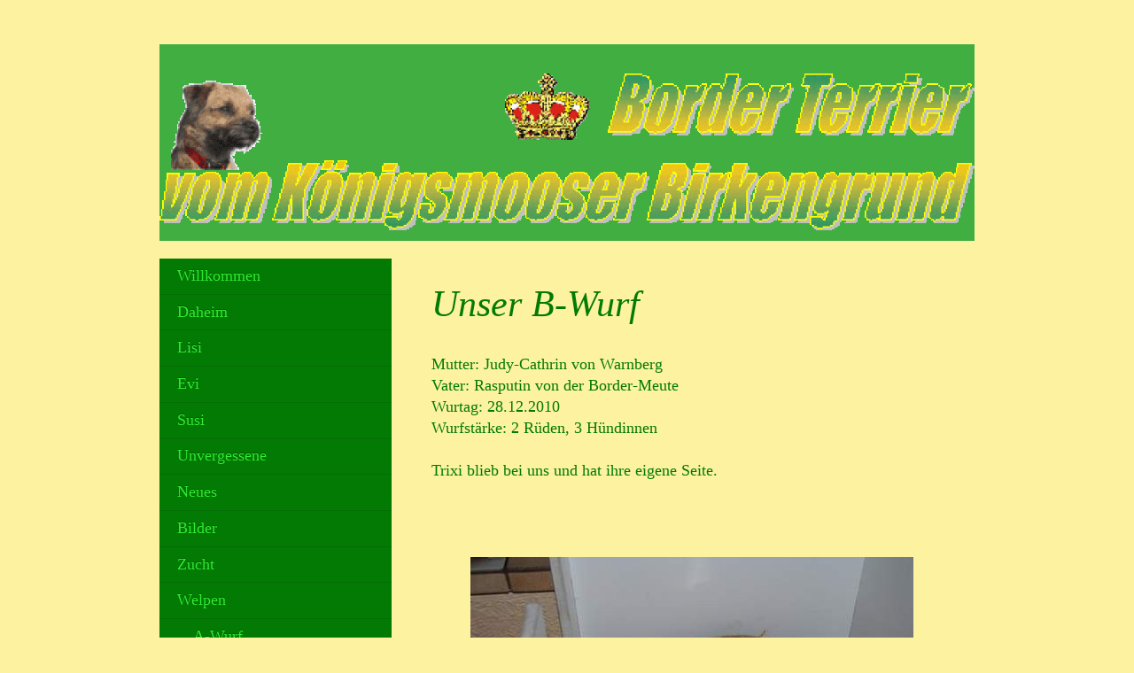

--- FILE ---
content_type: text/html; charset=UTF-8
request_url: https://www.borderterrier-birkengrund.de/welpen/b-wurf/
body_size: 8968
content:
<!DOCTYPE html>
<html lang="de"  ><head prefix="og: http://ogp.me/ns# fb: http://ogp.me/ns/fb# business: http://ogp.me/ns/business#">
    <meta http-equiv="Content-Type" content="text/html; charset=utf-8"/>
    <meta name="generator" content="IONOS MyWebsite"/>
        
    <link rel="dns-prefetch" href="//cdn.website-start.de/"/>
    <link rel="dns-prefetch" href="//106.mod.mywebsite-editor.com"/>
    <link rel="dns-prefetch" href="https://106.sb.mywebsite-editor.com/"/>
    <link rel="shortcut icon" href="//cdn.website-start.de/favicon.ico"/>
        <title>Welpen-B-Wurf</title>
    <style type="text/css">@media screen and (max-device-width: 1024px) {.diyw a.switchViewWeb {display: inline !important;}}</style>
    <style type="text/css">@media screen and (min-device-width: 1024px) {
            .mediumScreenDisabled { display:block }
            .smallScreenDisabled { display:block }
        }
        @media screen and (max-device-width: 1024px) { .mediumScreenDisabled { display:none } }
        @media screen and (max-device-width: 568px) { .smallScreenDisabled { display:none } }
                @media screen and (min-width: 1024px) {
            .mobilepreview .mediumScreenDisabled { display:block }
            .mobilepreview .smallScreenDisabled { display:block }
        }
        @media screen and (max-width: 1024px) { .mobilepreview .mediumScreenDisabled { display:none } }
        @media screen and (max-width: 568px) { .mobilepreview .smallScreenDisabled { display:none } }</style>
    <meta name="viewport" content="width=device-width, initial-scale=1, maximum-scale=1, minimal-ui"/>

<meta name="format-detection" content="telephone=no"/>
        <meta name="keywords" content="Border Terrier Welpen, Border Terrier Hunderasse, Border Terrier heute, Border Terrier Charakter, Border Terrier anschaffen, Border Terrier Preis, Border Terrier züchten, KfT-Border Terrier , VDH -Border Terrier, Border, Borderterrier, Bayern und Deuschland, borderterrier zucht, borderterrier zucht bayern, borderterrier, border terrier, Border terrier, Border Terrier, Hund, Border terrier Haltung, Hundezüchter, Border, Border Terrier, Border Terrier Züchter, Border Terrier Wurfplanung, Border Terrier Züchter (Bayern), Border Terrier Welpen(Bayern), Border Terrier Welpen , Border Terrier Welpenkauf, Border Terrier Deckrüde, Border Terrier Bilder,"/>
            <meta name="description" content="{{company_anme}} Border Terrier  Züchter(Bayern,Deutschland) stellen sich und die Hunde wie sie leben vor,.Informationen und Bilder,Wurfplanung usw ."/>
            <meta name="robots" content="index,follow"/>
        <link href="//cdn.website-start.de/templates/2004/style.css?1763478093678" rel="stylesheet" type="text/css"/>
    <link href="https://www.borderterrier-birkengrund.de/s/style/theming.css?1767884386" rel="stylesheet" type="text/css"/>
    <link href="//cdn.website-start.de/app/cdn/min/group/web.css?1763478093678" rel="stylesheet" type="text/css"/>
<link href="//cdn.website-start.de/app/cdn/min/moduleserver/css/de_DE/common,shoppingbasket?1763478093678" rel="stylesheet" type="text/css"/>
    <link href="//cdn.website-start.de/app/cdn/min/group/mobilenavigation.css?1763478093678" rel="stylesheet" type="text/css"/>
    <link href="https://106.sb.mywebsite-editor.com/app/logstate2-css.php?site=318524477&amp;t=1769900572" rel="stylesheet" type="text/css"/>

<script type="text/javascript">
    /* <![CDATA[ */
var stagingMode = '';
    /* ]]> */
</script>
<script src="https://106.sb.mywebsite-editor.com/app/logstate-js.php?site=318524477&amp;t=1769900572"></script>

    <link href="//cdn.website-start.de/templates/2004/print.css?1763478093678" rel="stylesheet" media="print" type="text/css"/>
    <script type="text/javascript">
    /* <![CDATA[ */
    var systemurl = 'https://106.sb.mywebsite-editor.com/';
    var webPath = '/';
    var proxyName = '';
    var webServerName = 'www.borderterrier-birkengrund.de';
    var sslServerUrl = 'https://www.borderterrier-birkengrund.de';
    var nonSslServerUrl = 'http://www.borderterrier-birkengrund.de';
    var webserverProtocol = 'http://';
    var nghScriptsUrlPrefix = '//106.mod.mywebsite-editor.com';
    var sessionNamespace = 'DIY_SB';
    var jimdoData = {
        cdnUrl:  '//cdn.website-start.de/',
        messages: {
            lightBox: {
    image : 'Bild',
    of: 'von'
}

        },
        isTrial: 0,
        pageId: 929171414    };
    var script_basisID = "318524477";

    diy = window.diy || {};
    diy.web = diy.web || {};

        diy.web.jsBaseUrl = "//cdn.website-start.de/s/build/";

    diy.context = diy.context || {};
    diy.context.type = diy.context.type || 'web';
    /* ]]> */
</script>

<script type="text/javascript" src="//cdn.website-start.de/app/cdn/min/group/web.js?1763478093678" crossorigin="anonymous"></script><script type="text/javascript" src="//cdn.website-start.de/s/build/web.bundle.js?1763478093678" crossorigin="anonymous"></script><script type="text/javascript" src="//cdn.website-start.de/app/cdn/min/group/mobilenavigation.js?1763478093678" crossorigin="anonymous"></script><script src="//cdn.website-start.de/app/cdn/min/moduleserver/js/de_DE/common,shoppingbasket?1763478093678"></script>
<script type="text/javascript" src="https://cdn.website-start.de/proxy/apps/aek2oo/resource/dependencies/"></script><script type="text/javascript">
                    if (typeof require !== 'undefined') {
                        require.config({
                            waitSeconds : 10,
                            baseUrl : 'https://cdn.website-start.de/proxy/apps/aek2oo/js/'
                        });
                    }
                </script><script type="text/javascript" src="//cdn.website-start.de/app/cdn/min/group/pfcsupport.js?1763478093678" crossorigin="anonymous"></script>    <meta property="og:type" content="business.business"/>
    <meta property="og:url" content="https://www.borderterrier-birkengrund.de/welpen/b-wurf/"/>
    <meta property="og:title" content="Welpen-B-Wurf"/>
            <meta property="og:description" content="{{company_anme}} Border Terrier  Züchter(Bayern,Deutschland) stellen sich und die Hunde wie sie leben vor,.Informationen und Bilder,Wurfplanung usw ."/>
                <meta property="og:image" content="https://www.borderterrier-birkengrund.de/s/misc/logo.gif?t=1768007060"/>
        <meta property="business:contact_data:country_name" content="Deutschland"/>
    
    
    
    
    
    
    
    
</head>


<body class="body   cc-pagemode-default diyfeSidebarLeft diy-market-de_DE" data-pageid="929171414" id="page-929171414">
    
    <div class="diyw">
        <div class="diyweb diywebSingleNav">
	<div class="diyfeMobileNav">
		
<nav id="diyfeMobileNav" class="diyfeCA diyfeCA2" role="navigation">
    <a title="Navigation aufklappen/zuklappen">Navigation aufklappen/zuklappen</a>
    <ul class="mainNav1"><li class=" hasSubNavigation"><a data-page-id="929170853" href="https://www.borderterrier-birkengrund.de/" class=" level_1"><span>Willkommen</span></a></li><li class=" hasSubNavigation"><a data-page-id="929170854" href="https://www.borderterrier-birkengrund.de/daheim/" class=" level_1"><span>Daheim</span></a></li><li class=" hasSubNavigation"><a data-page-id="929523166" href="https://www.borderterrier-birkengrund.de/lisi/" class=" level_1"><span>Lisi</span></a><span class="diyfeDropDownSubOpener">&nbsp;</span><div class="diyfeDropDownSubList diyfeCA diyfeCA2"><ul class="mainNav2"><li class=" hasSubNavigation"><a data-page-id="929523167" href="https://www.borderterrier-birkengrund.de/lisi/ahnentafel/" class=" level_2"><span>Ahnentafel</span></a></li></ul></div></li><li class=" hasSubNavigation"><a data-page-id="929594764" href="https://www.borderterrier-birkengrund.de/evi/" class=" level_1"><span>Evi</span></a><span class="diyfeDropDownSubOpener">&nbsp;</span><div class="diyfeDropDownSubList diyfeCA diyfeCA2"><ul class="mainNav2"><li class=" hasSubNavigation"><a data-page-id="929594765" href="https://www.borderterrier-birkengrund.de/evi/ahnentafel/" class=" level_2"><span>Ahnentafel</span></a></li></ul></div></li><li class=" hasSubNavigation"><a data-page-id="929691834" href="https://www.borderterrier-birkengrund.de/susi/" class=" level_1"><span>Susi</span></a></li><li class=" hasSubNavigation"><a data-page-id="929658211" href="https://www.borderterrier-birkengrund.de/unvergessene/" class=" level_1"><span>Unvergessene</span></a><span class="diyfeDropDownSubOpener">&nbsp;</span><div class="diyfeDropDownSubList diyfeCA diyfeCA2"><ul class="mainNav2"><li class=" hasSubNavigation"><a data-page-id="929171430" href="https://www.borderterrier-birkengrund.de/unvergessene/katie/" class=" level_2"><span>Katie</span></a><span class="diyfeDropDownSubOpener">&nbsp;</span><div class="diyfeDropDownSubList diyfeCA diyfeCA2"><ul class="mainNav3"><li class=" hasSubNavigation"><a data-page-id="929177781" href="https://www.borderterrier-birkengrund.de/unvergessene/katie/ahnentafel/" class=" level_3"><span>Ahnentafel</span></a></li><li class=" hasSubNavigation"><a data-page-id="929171812" href="https://www.borderterrier-birkengrund.de/unvergessene/katie/aktivitäten/" class=" level_3"><span>Aktivitäten</span></a></li></ul></div></li><li class=" hasSubNavigation"><a data-page-id="929171429" href="https://www.borderterrier-birkengrund.de/unvergessene/gustl/" class=" level_2"><span>Gustl</span></a><span class="diyfeDropDownSubOpener">&nbsp;</span><div class="diyfeDropDownSubList diyfeCA diyfeCA2"><ul class="mainNav3"><li class=" hasSubNavigation"><a data-page-id="929177780" href="https://www.borderterrier-birkengrund.de/unvergessene/gustl/ahnentafel/" class=" level_3"><span>Ahnentafel</span></a></li><li class=" hasSubNavigation"><a data-page-id="929171811" href="https://www.borderterrier-birkengrund.de/unvergessene/gustl/gustls-kinder/" class=" level_3"><span>Gustls Kinder</span></a></li><li class=" hasSubNavigation"><a data-page-id="929177993" href="https://www.borderterrier-birkengrund.de/unvergessene/gustl/gustls-enkel/" class=" level_3"><span>Gustls Enkel</span></a></li><li class=" hasSubNavigation"><a data-page-id="929172988" href="https://www.borderterrier-birkengrund.de/unvergessene/gustl/aktivitäten/" class=" level_3"><span>Aktivitäten</span></a></li></ul></div></li><li class=" hasSubNavigation"><a data-page-id="929171431" href="https://www.borderterrier-birkengrund.de/unvergessene/trixi/" class=" level_2"><span>Trixi</span></a><span class="diyfeDropDownSubOpener">&nbsp;</span><div class="diyfeDropDownSubList diyfeCA diyfeCA2"><ul class="mainNav3"><li class=" hasSubNavigation"><a data-page-id="929177782" href="https://www.borderterrier-birkengrund.de/unvergessene/trixi/ahnentafel/" class=" level_3"><span>Ahnentafel</span></a></li><li class=" hasSubNavigation"><a data-page-id="929172967" href="https://www.borderterrier-birkengrund.de/unvergessene/trixi/aktivitäten/" class=" level_3"><span>Aktivitäten</span></a></li></ul></div></li></ul></div></li><li class=" hasSubNavigation"><a data-page-id="929171391" href="https://www.borderterrier-birkengrund.de/neues/" class=" level_1"><span>Neues</span></a></li><li class=" hasSubNavigation"><a data-page-id="929658276" href="https://www.borderterrier-birkengrund.de/bilder/" class=" level_1"><span>Bilder</span></a><span class="diyfeDropDownSubOpener">&nbsp;</span><div class="diyfeDropDownSubList diyfeCA diyfeCA2"><ul class="mainNav2"><li class=" hasSubNavigation"><a data-page-id="929596325" href="https://www.borderterrier-birkengrund.de/bilder/2017-18/" class=" level_2"><span>2017/18</span></a></li><li class=" hasSubNavigation"><a data-page-id="929171432" href="https://www.borderterrier-birkengrund.de/bilder/2016/" class=" level_2"><span>2016</span></a></li><li class=" hasSubNavigation"><a data-page-id="929450153" href="https://www.borderterrier-birkengrund.de/bilder/2014/" class=" level_2"><span>2014</span></a></li><li class=" hasSubNavigation"><a data-page-id="929208689" href="https://www.borderterrier-birkengrund.de/bilder/2013/" class=" level_2"><span>2013</span></a></li><li class=" hasSubNavigation"><a data-page-id="929174477" href="https://www.borderterrier-birkengrund.de/bilder/2012/" class=" level_2"><span>2012</span></a></li><li class=" hasSubNavigation"><a data-page-id="929174478" href="https://www.borderterrier-birkengrund.de/bilder/2011/" class=" level_2"><span>2011</span></a></li><li class=" hasSubNavigation"><a data-page-id="929174479" href="https://www.borderterrier-birkengrund.de/bilder/2010/" class=" level_2"><span>2010</span></a></li><li class=" hasSubNavigation"><a data-page-id="929174480" href="https://www.borderterrier-birkengrund.de/bilder/2009/" class=" level_2"><span>2009</span></a></li><li class=" hasSubNavigation"><a data-page-id="929171814" href="https://www.borderterrier-birkengrund.de/bilder/2008/" class=" level_2"><span>2008</span></a></li></ul></div></li><li class=" hasSubNavigation"><a data-page-id="929170858" href="https://www.borderterrier-birkengrund.de/zucht/" class=" level_1"><span>Zucht</span></a></li><li class="parent hasSubNavigation"><a data-page-id="929655319" href="https://www.borderterrier-birkengrund.de/welpen/" class="parent level_1"><span>Welpen</span></a><span class="diyfeDropDownSubOpener">&nbsp;</span><div class="diyfeDropDownSubList diyfeCA diyfeCA2"><ul class="mainNav2"><li class=" hasSubNavigation"><a data-page-id="929171413" href="https://www.borderterrier-birkengrund.de/welpen/a-wurf/" class=" level_2"><span>A-Wurf</span></a></li><li class="current hasSubNavigation"><a data-page-id="929171414" href="https://www.borderterrier-birkengrund.de/welpen/b-wurf/" class="current level_2"><span>B-Wurf</span></a></li><li class=" hasSubNavigation"><a data-page-id="929171427" href="https://www.borderterrier-birkengrund.de/welpen/c-wurf/" class=" level_2"><span>C-Wurf</span></a></li><li class=" hasSubNavigation"><a data-page-id="929171428" href="https://www.borderterrier-birkengrund.de/welpen/d-wurf/" class=" level_2"><span>D-Wurf</span></a></li><li class=" hasSubNavigation"><a data-page-id="929171392" href="https://www.borderterrier-birkengrund.de/welpen/e-wurf/" class=" level_2"><span>E-Wurf</span></a></li><li class=" hasSubNavigation"><a data-page-id="929291383" href="https://www.borderterrier-birkengrund.de/welpen/f-wurf/" class=" level_2"><span>F-Wurf</span></a></li><li class=" hasSubNavigation"><a data-page-id="929570705" href="https://www.borderterrier-birkengrund.de/welpen/g-wurf/" class=" level_2"><span>G-Wurf</span></a></li><li class=" hasSubNavigation"><a data-page-id="929523160" href="https://www.borderterrier-birkengrund.de/welpen/h-wurf/" class=" level_2"><span>H-Wurf</span></a></li><li class=" hasSubNavigation"><a data-page-id="929671167" href="https://www.borderterrier-birkengrund.de/welpen/i-wurf/" class=" level_2"><span>I-Wurf</span></a></li><li class=" hasSubNavigation"><a data-page-id="929690607" href="https://www.borderterrier-birkengrund.de/welpen/j-wurf/" class=" level_2"><span>J-Wurf</span></a></li></ul></div></li><li class=" hasSubNavigation"><a data-page-id="929171393" href="https://www.borderterrier-birkengrund.de/nachzucht/" class=" level_1"><span>Nachzucht</span></a><span class="diyfeDropDownSubOpener">&nbsp;</span><div class="diyfeDropDownSubList diyfeCA diyfeCA2"><ul class="mainNav2"><li class=" hasSubNavigation"><a data-page-id="929171394" href="https://www.borderterrier-birkengrund.de/nachzucht/a-wurf/" class=" level_2"><span>A-Wurf</span></a></li><li class=" hasSubNavigation"><a data-page-id="929171395" href="https://www.borderterrier-birkengrund.de/nachzucht/b-wurf/" class=" level_2"><span>B-Wurf</span></a></li><li class=" hasSubNavigation"><a data-page-id="929171396" href="https://www.borderterrier-birkengrund.de/nachzucht/c-wurf/" class=" level_2"><span>C-Wurf</span></a></li><li class=" hasSubNavigation"><a data-page-id="929172670" href="https://www.borderterrier-birkengrund.de/nachzucht/d-wurf/" class=" level_2"><span>D-Wurf</span></a></li><li class=" hasSubNavigation"><a data-page-id="929291410" href="https://www.borderterrier-birkengrund.de/nachzucht/e-wurf/" class=" level_2"><span>E-Wurf</span></a></li><li class=" hasSubNavigation"><a data-page-id="929523161" href="https://www.borderterrier-birkengrund.de/nachzucht/f-wurf/" class=" level_2"><span>F-Wurf</span></a></li><li class=" hasSubNavigation"><a data-page-id="929594762" href="https://www.borderterrier-birkengrund.de/nachzucht/g-wurf/" class=" level_2"><span>G-Wurf</span></a></li><li class=" hasSubNavigation"><a data-page-id="929655318" href="https://www.borderterrier-birkengrund.de/nachzucht/h-wurf/" class=" level_2"><span>H-Wurf</span></a></li><li class=" hasSubNavigation"><a data-page-id="929673650" href="https://www.borderterrier-birkengrund.de/nachzucht/i-wurf/" class=" level_2"><span>I-Wurf</span></a></li><li class=" hasSubNavigation"><a data-page-id="929691833" href="https://www.borderterrier-birkengrund.de/nachzucht/j-wurf/" class=" level_2"><span>J-Wurf</span></a></li></ul></div></li><li class=" hasSubNavigation"><a data-page-id="929171433" href="https://www.borderterrier-birkengrund.de/freunde/" class=" level_1"><span>Freunde</span></a></li><li class=" hasSubNavigation"><a data-page-id="929171144" href="https://www.borderterrier-birkengrund.de/rasse/" class=" level_1"><span>Rasse</span></a></li><li class=" hasSubNavigation"><a data-page-id="929171434" href="https://www.borderterrier-birkengrund.de/ausstellungen/" class=" level_1"><span>Ausstellungen</span></a></li><li class=" hasSubNavigation"><a data-page-id="929592346" href="https://www.borderterrier-birkengrund.de/nachzucht-erfolge/" class=" level_1"><span>Nachzucht- Erfolge</span></a></li><li class=" hasSubNavigation"><a data-page-id="929649338" href="https://www.borderterrier-birkengrund.de/deckrüde/" class=" level_1"><span>Deckrüde</span></a></li><li class=" hasSubNavigation"><a data-page-id="929170861" href="https://www.borderterrier-birkengrund.de/links/" class=" level_1"><span>Links</span></a></li><li class=" hasSubNavigation"><a data-page-id="929170860" href="https://www.borderterrier-birkengrund.de/kontakt/" class=" level_1"><span>Kontakt</span></a></li><li class=" hasSubNavigation"><a data-page-id="929171479" href="https://www.borderterrier-birkengrund.de/impressum-copyright-datenschutz/" class=" level_1"><span>Impressum/Copyright/Datenschutz</span></a></li></ul></nav>
	</div>
	<div class="diywebEmotionHeader">
		<div class="diywebLiveArea">
			<div class="diywebMainGutter">

				<div class="diyfeGE">
					<div class="diywebGutter">
						
<style type="text/css" media="all">
.diyw div#emotion-header {
        max-width: 920px;
        max-height: 222px;
                background: #a0a0a0;
    }

.diyw div#emotion-header-title-bg {
    left: 0%;
    top: 20%;
    width: 100%;
    height: 100%;

    background-color: #02b804;
    opacity: 0.60;
    filter: alpha(opacity = 60.37);
    }
.diyw img#emotion-header-logo {
    left: 0.00%;
    top: 14.99%;
    background: transparent;
            width: 100.00%;
        height: 80.63%;
                border: none;
        padding: 0px;
        }

.diyw div#emotion-header strong#emotion-header-title {
    left: 5%;
    top: 20%;
    color: #037a04;
        font: normal normal 29px/120% Helvetica, 'Helvetica Neue', 'Trebuchet MS', sans-serif;
}

.diyw div#emotion-no-bg-container{
    max-height: 222px;
}

.diyw div#emotion-no-bg-container .emotion-no-bg-height {
    margin-top: 24.13%;
}
</style>
<div id="emotion-header" data-action="loadView" data-params="active" data-imagescount="0">
            <img src="https://www.borderterrier-birkengrund.de/s/img/emotionheader.gif?1415692437.920px.222px" id="emotion-header-img" alt=""/>
            
        <div id="ehSlideshowPlaceholder">
            <div id="ehSlideShow">
                <div class="slide-container">
                                </div>
            </div>
        </div>


        <script type="text/javascript">
        //<![CDATA[
                diy.module.emotionHeader.slideShow.init({ slides: [] });
        //]]>
        </script>

    
                        <a href="https://www.borderterrier-birkengrund.de/">
        
                    <img id="emotion-header-logo" src="https://www.borderterrier-birkengrund.de/s/misc/logo.gif?t=1768007060" alt=""/>
        
                    </a>
            
                  	<div id="emotion-header-title-bg"></div>
    
            <strong id="emotion-header-title" style="text-align: left"></strong>
                    <div class="notranslate">
                <svg xmlns="http://www.w3.org/2000/svg" version="1.1" id="emotion-header-title-svg" viewBox="0 0 920 222" preserveAspectRatio="xMinYMin meet"><text style="font-family:Helvetica, 'Helvetica Neue', 'Trebuchet MS', sans-serif;font-size:29px;font-style:normal;font-weight:normal;fill:#037a04;line-height:1.2em;"><tspan x="0" style="text-anchor: start" dy="0.95em"> </tspan></text></svg>
            </div>
            
    
    <script type="text/javascript">
    //<![CDATA[
    (function ($) {
        function enableSvgTitle() {
                        var titleSvg = $('svg#emotion-header-title-svg'),
                titleHtml = $('#emotion-header-title'),
                emoWidthAbs = 920,
                emoHeightAbs = 222,
                offsetParent,
                titlePosition,
                svgBoxWidth,
                svgBoxHeight;

                        if (titleSvg.length && titleHtml.length) {
                offsetParent = titleHtml.offsetParent();
                titlePosition = titleHtml.position();
                svgBoxWidth = titleHtml.width();
                svgBoxHeight = titleHtml.height();

                                titleSvg.get(0).setAttribute('viewBox', '0 0 ' + svgBoxWidth + ' ' + svgBoxHeight);
                titleSvg.css({
                   left: Math.roundTo(100 * titlePosition.left / offsetParent.width(), 3) + '%',
                   top: Math.roundTo(100 * titlePosition.top / offsetParent.height(), 3) + '%',
                   width: Math.roundTo(100 * svgBoxWidth / emoWidthAbs, 3) + '%',
                   height: Math.roundTo(100 * svgBoxHeight / emoHeightAbs, 3) + '%'
                });

                titleHtml.css('visibility','hidden');
                titleSvg.css('visibility','visible');
            }
        }

        
            var posFunc = function($, overrideSize) {
                var elems = [], containerWidth, containerHeight;
                                    elems.push({
                        selector: '#emotion-header-title',
                        overrideSize: true,
                        horPos: 8,
                        vertPos: 23                    });
                    lastTitleWidth = $('#emotion-header-title').width();
                                                elems.push({
                    selector: '#emotion-header-title-bg',
                    horPos: 0,
                    vertPos: 47.21                });
                                
                containerWidth = parseInt('920');
                containerHeight = parseInt('222');

                for (var i = 0; i < elems.length; ++i) {
                    var el = elems[i],
                        $el = $(el.selector),
                        pos = {
                            left: el.horPos,
                            top: el.vertPos
                        };
                    if (!$el.length) continue;
                    var anchorPos = $el.anchorPosition();
                    anchorPos.$container = $('#emotion-header');

                    if (overrideSize === true || el.overrideSize === true) {
                        anchorPos.setContainerSize(containerWidth, containerHeight);
                    } else {
                        anchorPos.setContainerSize(null, null);
                    }

                    var pxPos = anchorPos.fromAnchorPosition(pos),
                        pcPos = anchorPos.toPercentPosition(pxPos);

                    var elPos = {};
                    if (!isNaN(parseFloat(pcPos.top)) && isFinite(pcPos.top)) {
                        elPos.top = pcPos.top + '%';
                    }
                    if (!isNaN(parseFloat(pcPos.left)) && isFinite(pcPos.left)) {
                        elPos.left = pcPos.left + '%';
                    }
                    $el.css(elPos);
                }

                // switch to svg title
                enableSvgTitle();
            };

                        var $emotionImg = jQuery('#emotion-header-img');
            if ($emotionImg.length > 0) {
                // first position the element based on stored size
                posFunc(jQuery, true);

                // trigger reposition using the real size when the element is loaded
                var ehLoadEvTriggered = false;
                $emotionImg.one('load', function(){
                    posFunc(jQuery);
                    ehLoadEvTriggered = true;
                                        diy.module.emotionHeader.slideShow.start();
                                    }).each(function() {
                                        if(this.complete || typeof this.complete === 'undefined') {
                        jQuery(this).load();
                    }
                });

                                noLoadTriggeredTimeoutId = setTimeout(function() {
                    if (!ehLoadEvTriggered) {
                        posFunc(jQuery);
                    }
                    window.clearTimeout(noLoadTriggeredTimeoutId)
                }, 5000);//after 5 seconds
            } else {
                jQuery(function(){
                    posFunc(jQuery);
                });
            }

                        if (jQuery.isBrowser && jQuery.isBrowser.ie8) {
                var longTitleRepositionCalls = 0;
                longTitleRepositionInterval = setInterval(function() {
                    if (lastTitleWidth > 0 && lastTitleWidth != jQuery('#emotion-header-title').width()) {
                        posFunc(jQuery);
                    }
                    longTitleRepositionCalls++;
                    // try this for 5 seconds
                    if (longTitleRepositionCalls === 5) {
                        window.clearInterval(longTitleRepositionInterval);
                    }
                }, 1000);//each 1 second
            }

            }(jQuery));
    //]]>
    </script>

    </div>

					</div>
				</div>
			</div>
		</div>
	</div>
	<div class="diywebContent">
		<div class="diywebLiveArea">
			<div class="diywebMainGutter">
				<div class="diyfeGridGroup diyfeCA diyfeCA1">
					<div class="diywebMain diyfeGE">
						<div class="diywebNav diywebNavMain diywebNav123 diywebHelperNav diyfeCA diyfeCA2">
							<div class="diywebGutter">
								<div class="webnavigation"><ul id="mainNav1" class="mainNav1"><li class="navTopItemGroup_1"><a data-page-id="929170853" href="https://www.borderterrier-birkengrund.de/" class="level_1"><span>Willkommen</span></a></li><li class="navTopItemGroup_2"><a data-page-id="929170854" href="https://www.borderterrier-birkengrund.de/daheim/" class="level_1"><span>Daheim</span></a></li><li class="navTopItemGroup_3"><a data-page-id="929523166" href="https://www.borderterrier-birkengrund.de/lisi/" class="level_1"><span>Lisi</span></a></li><li class="navTopItemGroup_4"><a data-page-id="929594764" href="https://www.borderterrier-birkengrund.de/evi/" class="level_1"><span>Evi</span></a></li><li class="navTopItemGroup_5"><a data-page-id="929691834" href="https://www.borderterrier-birkengrund.de/susi/" class="level_1"><span>Susi</span></a></li><li class="navTopItemGroup_6"><a data-page-id="929658211" href="https://www.borderterrier-birkengrund.de/unvergessene/" class="level_1"><span>Unvergessene</span></a></li><li class="navTopItemGroup_7"><a data-page-id="929171391" href="https://www.borderterrier-birkengrund.de/neues/" class="level_1"><span>Neues</span></a></li><li class="navTopItemGroup_8"><a data-page-id="929658276" href="https://www.borderterrier-birkengrund.de/bilder/" class="level_1"><span>Bilder</span></a></li><li class="navTopItemGroup_9"><a data-page-id="929170858" href="https://www.borderterrier-birkengrund.de/zucht/" class="level_1"><span>Zucht</span></a></li><li class="navTopItemGroup_10"><a data-page-id="929655319" href="https://www.borderterrier-birkengrund.de/welpen/" class="parent level_1"><span>Welpen</span></a></li><li><ul id="mainNav2" class="mainNav2"><li class="navTopItemGroup_10"><a data-page-id="929171413" href="https://www.borderterrier-birkengrund.de/welpen/a-wurf/" class="level_2"><span>A-Wurf</span></a></li><li class="navTopItemGroup_10"><a data-page-id="929171414" href="https://www.borderterrier-birkengrund.de/welpen/b-wurf/" class="current level_2"><span>B-Wurf</span></a></li><li class="navTopItemGroup_10"><a data-page-id="929171427" href="https://www.borderterrier-birkengrund.de/welpen/c-wurf/" class="level_2"><span>C-Wurf</span></a></li><li class="navTopItemGroup_10"><a data-page-id="929171428" href="https://www.borderterrier-birkengrund.de/welpen/d-wurf/" class="level_2"><span>D-Wurf</span></a></li><li class="navTopItemGroup_10"><a data-page-id="929171392" href="https://www.borderterrier-birkengrund.de/welpen/e-wurf/" class="level_2"><span>E-Wurf</span></a></li><li class="navTopItemGroup_10"><a data-page-id="929291383" href="https://www.borderterrier-birkengrund.de/welpen/f-wurf/" class="level_2"><span>F-Wurf</span></a></li><li class="navTopItemGroup_10"><a data-page-id="929570705" href="https://www.borderterrier-birkengrund.de/welpen/g-wurf/" class="level_2"><span>G-Wurf</span></a></li><li class="navTopItemGroup_10"><a data-page-id="929523160" href="https://www.borderterrier-birkengrund.de/welpen/h-wurf/" class="level_2"><span>H-Wurf</span></a></li><li class="navTopItemGroup_10"><a data-page-id="929671167" href="https://www.borderterrier-birkengrund.de/welpen/i-wurf/" class="level_2"><span>I-Wurf</span></a></li><li class="navTopItemGroup_10"><a data-page-id="929690607" href="https://www.borderterrier-birkengrund.de/welpen/j-wurf/" class="level_2"><span>J-Wurf</span></a></li></ul></li><li class="navTopItemGroup_11"><a data-page-id="929171393" href="https://www.borderterrier-birkengrund.de/nachzucht/" class="level_1"><span>Nachzucht</span></a></li><li class="navTopItemGroup_12"><a data-page-id="929171433" href="https://www.borderterrier-birkengrund.de/freunde/" class="level_1"><span>Freunde</span></a></li><li class="navTopItemGroup_13"><a data-page-id="929171144" href="https://www.borderterrier-birkengrund.de/rasse/" class="level_1"><span>Rasse</span></a></li><li class="navTopItemGroup_14"><a data-page-id="929171434" href="https://www.borderterrier-birkengrund.de/ausstellungen/" class="level_1"><span>Ausstellungen</span></a></li><li class="navTopItemGroup_15"><a data-page-id="929592346" href="https://www.borderterrier-birkengrund.de/nachzucht-erfolge/" class="level_1"><span>Nachzucht- Erfolge</span></a></li><li class="navTopItemGroup_16"><a data-page-id="929649338" href="https://www.borderterrier-birkengrund.de/deckrüde/" class="level_1"><span>Deckrüde</span></a></li><li class="navTopItemGroup_17"><a data-page-id="929170861" href="https://www.borderterrier-birkengrund.de/links/" class="level_1"><span>Links</span></a></li><li class="navTopItemGroup_18"><a data-page-id="929170860" href="https://www.borderterrier-birkengrund.de/kontakt/" class="level_1"><span>Kontakt</span></a></li><li class="navTopItemGroup_19"><a data-page-id="929171479" href="https://www.borderterrier-birkengrund.de/impressum-copyright-datenschutz/" class="level_1"><span>Impressum/Copyright/Datenschutz</span></a></li></ul></div>
							</div>
						</div>
						<div class="diywebGutter">
							
        <div id="content_area">
        	<div id="content_start"></div>
        	
        
        <div id="matrix_1026941685" class="sortable-matrix" data-matrixId="1026941685"><div class="n module-type-header diyfeLiveArea "> <h1><span class="diyfeDecoration">Unser B-Wurf</span></h1> </div><div class="n module-type-text diyfeLiveArea "> <p><span style="color: #037a04;">Mutter: Judy-Cathrin von Warnberg</span></p>
<p><span style="color: #037a04;">Vater: Rasputin von der Border-Meute</span></p>
<p><span style="color: #037a04;">Wurtag: 28.12.2010</span></p>
<p><span style="color: #037a04;">Wurfstärke: 2 Rüden, 3 Hündinnen</span></p>
<p><span style="color: #037a04;"><br/></span></p>
<p><span style="color: #037a04;">Trixi blieb bei uns und hat ihre eigene Seite.</span></p> </div><div class="n module-type-gallery diyfeLiveArea "> <div class="ccgalerie slideshow clearover" id="slideshow-gallery-5800560391" data-jsclass="GallerySlideshow" data-jsoptions="effect: 'random',changeTime: 5000,maxHeight: '375px',navigation: true,startPaused: false">

    <div class="thumb_pro1">
    	<div class="innerthumbnail">
    		<a href="https://www.borderterrier-birkengrund.de/s/cc_images/cache_2440603381.jpg" data-is-image="true" target="_blank">    			<img data-width="500" data-height="334" src="https://www.borderterrier-birkengrund.de/s/cc_images/thumb_2440603381.jpg"/>
    		</a>    	</div>
    </div>
        <div class="thumb_pro1">
    	<div class="innerthumbnail">
    		<a href="https://www.borderterrier-birkengrund.de/s/cc_images/cache_2440603382.jpg" data-is-image="true" target="_blank">    			<img data-width="500" data-height="432" src="https://www.borderterrier-birkengrund.de/s/cc_images/thumb_2440603382.jpg"/>
    		</a>    	</div>
    </div>
        <div class="thumb_pro1">
    	<div class="innerthumbnail">
    		<a href="https://www.borderterrier-birkengrund.de/s/cc_images/cache_2440603383.jpg" data-is-image="true" target="_blank">    			<img data-width="334" data-height="500" src="https://www.borderterrier-birkengrund.de/s/cc_images/thumb_2440603383.jpg"/>
    		</a>    	</div>
    </div>
        <div class="thumb_pro1">
    	<div class="innerthumbnail">
    		<a href="https://www.borderterrier-birkengrund.de/s/cc_images/cache_2440603384.jpg" data-is-image="true" target="_blank">    			<img data-width="500" data-height="270" src="https://www.borderterrier-birkengrund.de/s/cc_images/thumb_2440603384.jpg"/>
    		</a>    	</div>
    </div>
        <div class="thumb_pro1">
    	<div class="innerthumbnail">
    		<a href="https://www.borderterrier-birkengrund.de/s/cc_images/cache_2440603385.jpg" data-is-image="true" target="_blank">    			<img data-width="500" data-height="334" src="https://www.borderterrier-birkengrund.de/s/cc_images/thumb_2440603385.jpg"/>
    		</a>    	</div>
    </div>
        <div class="thumb_pro1">
    	<div class="innerthumbnail">
    		<a href="https://www.borderterrier-birkengrund.de/s/cc_images/cache_2440603386.jpg" data-is-image="true" target="_blank">    			<img data-width="500" data-height="425" src="https://www.borderterrier-birkengrund.de/s/cc_images/thumb_2440603386.jpg" alt="unsere Trixi"/>
    		</a>    	</div>
    </div>
    </div>
 </div><div class="n module-type-text diyfeLiveArea "> <p><span style="color: #037a04;">Jetzt sind unsere Babys 2 Wochen alt und entwickeln sich prächtig.<br/></span></p> </div><div class="n module-type-gallery diyfeLiveArea "> <div class="ccgalerie slideshow clearover" id="slideshow-gallery-5800560424" data-jsclass="GallerySlideshow" data-jsoptions="effect: 'random',changeTime: 5000,maxHeight: '375px',navigation: true,startPaused: false">

    <div class="thumb_pro1">
    	<div class="innerthumbnail">
    		<a href="https://www.borderterrier-birkengrund.de/s/cc_images/cache_2465282677.jpg" data-is-image="true" target="_blank">    			<img data-width="500" data-height="301" src="https://www.borderterrier-birkengrund.de/s/cc_images/thumb_2465282677.jpg"/>
    		</a>    	</div>
    </div>
        <div class="thumb_pro1">
    	<div class="innerthumbnail">
    		<a href="https://www.borderterrier-birkengrund.de/s/cc_images/cache_2465282678.jpg" data-is-image="true" target="_blank">    			<img data-width="500" data-height="334" src="https://www.borderterrier-birkengrund.de/s/cc_images/thumb_2465282678.jpg"/>
    		</a>    	</div>
    </div>
        <div class="thumb_pro1">
    	<div class="innerthumbnail">
    		<a href="https://www.borderterrier-birkengrund.de/s/cc_images/cache_2465282679.jpg" data-is-image="true" target="_blank">    			<img data-width="500" data-height="385" src="https://www.borderterrier-birkengrund.de/s/cc_images/thumb_2465282679.jpg"/>
    		</a>    	</div>
    </div>
    </div>
 </div><div class="n module-type-text diyfeLiveArea "> <p><span style="color: #037a04;">In der 3. Woche ......</span></p>
<p> </p> </div><div class="n module-type-gallery diyfeLiveArea "> <div class="ccgalerie slideshow clearover" id="slideshow-gallery-5800560453" data-jsclass="GallerySlideshow" data-jsoptions="effect: 'random',changeTime: 5000,maxHeight: '375px',navigation: true,startPaused: false">

    <div class="thumb_pro1">
    	<div class="innerthumbnail">
    		<a href="https://www.borderterrier-birkengrund.de/s/cc_images/cache_2465282726.jpg" data-is-image="true" target="_blank">    			<img data-width="500" data-height="334" src="https://www.borderterrier-birkengrund.de/s/cc_images/thumb_2465282726.jpg"/>
    		</a>    	</div>
    </div>
        <div class="thumb_pro1">
    	<div class="innerthumbnail">
    		<a href="https://www.borderterrier-birkengrund.de/s/cc_images/cache_2465282727.jpg" data-is-image="true" target="_blank">    			<img data-width="500" data-height="350" src="https://www.borderterrier-birkengrund.de/s/cc_images/thumb_2465282727.jpg"/>
    		</a>    	</div>
    </div>
        <div class="thumb_pro1">
    	<div class="innerthumbnail">
    		<a href="https://www.borderterrier-birkengrund.de/s/cc_images/cache_2465282729.jpg" data-is-image="true" target="_blank">    			<img data-width="500" data-height="334" src="https://www.borderterrier-birkengrund.de/s/cc_images/thumb_2465282729.jpg"/>
    		</a>    	</div>
    </div>
    </div>
 </div><div class="n module-type-text diyfeLiveArea "> <p><span style="color: #037a04;">4. Woche</span></p>
<p><span style="color: #037a04;">Unsere Babys habe die Wurfkiste verlassen, sie dürfen nun die Wohnung frei erobern.</span></p>
<p> </p>
<p> </p> </div><div class="n module-type-gallery diyfeLiveArea "> <div class="ccgalerie slideshow clearover" id="slideshow-gallery-5800560481" data-jsclass="GallerySlideshow" data-jsoptions="effect: 'random',changeTime: 5000,maxHeight: '375px',navigation: true,startPaused: false">

    <div class="thumb_pro1">
    	<div class="innerthumbnail">
    		<a href="https://www.borderterrier-birkengrund.de/s/cc_images/cache_2465674927.jpg" data-is-image="true" target="_blank">    			<img data-width="500" data-height="334" src="https://www.borderterrier-birkengrund.de/s/cc_images/thumb_2465674927.jpg"/>
    		</a>    	</div>
    </div>
        <div class="thumb_pro1">
    	<div class="innerthumbnail">
    		<a href="https://www.borderterrier-birkengrund.de/s/cc_images/cache_2465674928.jpg" data-is-image="true" target="_blank">    			<img data-width="500" data-height="442" src="https://www.borderterrier-birkengrund.de/s/cc_images/thumb_2465674928.jpg"/>
    		</a>    	</div>
    </div>
        <div class="thumb_pro1">
    	<div class="innerthumbnail">
    		<a href="https://www.borderterrier-birkengrund.de/s/cc_images/cache_2465674929.jpg" data-is-image="true" target="_blank">    			<img data-width="500" data-height="434" src="https://www.borderterrier-birkengrund.de/s/cc_images/thumb_2465674929.jpg"/>
    		</a>    	</div>
    </div>
        <div class="thumb_pro1">
    	<div class="innerthumbnail">
    		<a href="https://www.borderterrier-birkengrund.de/s/cc_images/cache_2465674930.jpg" data-is-image="true" target="_blank">    			<img data-width="500" data-height="264" src="https://www.borderterrier-birkengrund.de/s/cc_images/thumb_2465674930.jpg"/>
    		</a>    	</div>
    </div>
        <div class="thumb_pro1">
    	<div class="innerthumbnail">
    		<a href="https://www.borderterrier-birkengrund.de/s/cc_images/cache_2465674931.jpg" data-is-image="true" target="_blank">    			<img data-width="500" data-height="431" src="https://www.borderterrier-birkengrund.de/s/cc_images/thumb_2465674931.jpg"/>
    		</a>    	</div>
    </div>
        <div class="thumb_pro1">
    	<div class="innerthumbnail">
    		<a href="https://www.borderterrier-birkengrund.de/s/cc_images/cache_2465674932.jpg" data-is-image="true" target="_blank">    			<img data-width="500" data-height="363" src="https://www.borderterrier-birkengrund.de/s/cc_images/thumb_2465674932.jpg"/>
    		</a>    	</div>
    </div>
    </div>
 </div><div class="n module-type-text diyfeLiveArea "> <p><span style="color: #037a04;">Bei uns tobt in der 5. Woche die Hütte!</span></p> </div><div class="n module-type-gallery diyfeLiveArea "> <div class="ccgalerie slideshow clearover" id="slideshow-gallery-5800560497" data-jsclass="GallerySlideshow" data-jsoptions="effect: 'random',changeTime: 5000,maxHeight: '375px',navigation: true,startPaused: false">

    <div class="thumb_pro1">
    	<div class="innerthumbnail">
    		<a href="https://www.borderterrier-birkengrund.de/s/cc_images/cache_2440685554.jpg" data-is-image="true" target="_blank">    			<img data-width="500" data-height="164" src="https://www.borderterrier-birkengrund.de/s/cc_images/thumb_2440685554.jpg"/>
    		</a>    	</div>
    </div>
        <div class="thumb_pro1">
    	<div class="innerthumbnail">
    		<a href="https://www.borderterrier-birkengrund.de/s/cc_images/cache_2440685555.jpg" data-is-image="true" target="_blank">    			<img data-width="500" data-height="329" src="https://www.borderterrier-birkengrund.de/s/cc_images/thumb_2440685555.jpg"/>
    		</a>    	</div>
    </div>
        <div class="thumb_pro1">
    	<div class="innerthumbnail">
    		<a href="https://www.borderterrier-birkengrund.de/s/cc_images/cache_2440685556.jpg" data-is-image="true" target="_blank">    			<img data-width="500" data-height="205" src="https://www.borderterrier-birkengrund.de/s/cc_images/thumb_2440685556.jpg"/>
    		</a>    	</div>
    </div>
        <div class="thumb_pro1">
    	<div class="innerthumbnail">
    		<a href="https://www.borderterrier-birkengrund.de/s/cc_images/cache_2440685557.jpg" data-is-image="true" target="_blank">    			<img data-width="500" data-height="272" src="https://www.borderterrier-birkengrund.de/s/cc_images/thumb_2440685557.jpg"/>
    		</a>    	</div>
    </div>
        <div class="thumb_pro1">
    	<div class="innerthumbnail">
    		<a href="https://www.borderterrier-birkengrund.de/s/cc_images/cache_2440685558.jpg" data-is-image="true" target="_blank">    			<img data-width="272" data-height="205" src="https://www.borderterrier-birkengrund.de/s/cc_images/thumb_2440685558.jpg"/>
    		</a>    	</div>
    </div>
        <div class="thumb_pro1">
    	<div class="innerthumbnail">
    		<a href="https://www.borderterrier-birkengrund.de/s/cc_images/cache_2440685559.jpg" data-is-image="true" target="_blank">    			<img data-width="500" data-height="364" src="https://www.borderterrier-birkengrund.de/s/cc_images/thumb_2440685559.jpg"/>
    		</a>    	</div>
    </div>
        <div class="thumb_pro1">
    	<div class="innerthumbnail">
    		<a href="https://www.borderterrier-birkengrund.de/s/cc_images/cache_2440685560.jpg" data-is-image="true" target="_blank">    			<img data-width="413" data-height="303" src="https://www.borderterrier-birkengrund.de/s/cc_images/thumb_2440685560.jpg"/>
    		</a>    	</div>
    </div>
        <div class="thumb_pro1">
    	<div class="innerthumbnail">
    		<a href="https://www.borderterrier-birkengrund.de/s/cc_images/cache_2440685561.jpg" data-is-image="true" target="_blank">    			<img data-width="500" data-height="334" src="https://www.borderterrier-birkengrund.de/s/cc_images/thumb_2440685561.jpg"/>
    		</a>    	</div>
    </div>
        <div class="thumb_pro1">
    	<div class="innerthumbnail">
    		<a href="https://www.borderterrier-birkengrund.de/s/cc_images/cache_2440685562.jpg" data-is-image="true" target="_blank">    			<img data-width="500" data-height="334" src="https://www.borderterrier-birkengrund.de/s/cc_images/thumb_2440685562.jpg"/>
    		</a>    	</div>
    </div>
        <div class="thumb_pro1">
    	<div class="innerthumbnail">
    		<a href="https://www.borderterrier-birkengrund.de/s/cc_images/cache_2440685563.jpg" data-is-image="true" target="_blank">    			<img data-width="500" data-height="387" src="https://www.borderterrier-birkengrund.de/s/cc_images/thumb_2440685563.jpg"/>
    		</a>    	</div>
    </div>
        <div class="thumb_pro1">
    	<div class="innerthumbnail">
    		<a href="https://www.borderterrier-birkengrund.de/s/cc_images/cache_2440685564.jpg" data-is-image="true" target="_blank">    			<img data-width="500" data-height="274" src="https://www.borderterrier-birkengrund.de/s/cc_images/thumb_2440685564.jpg"/>
    		</a>    	</div>
    </div>
        <div class="thumb_pro1">
    	<div class="innerthumbnail">
    		<a href="https://www.borderterrier-birkengrund.de/s/cc_images/cache_2440685565.jpg" data-is-image="true" target="_blank">    			<img data-width="450" data-height="376" src="https://www.borderterrier-birkengrund.de/s/cc_images/thumb_2440685565.jpg"/>
    		</a>    	</div>
    </div>
        <div class="thumb_pro1">
    	<div class="innerthumbnail">
    		<a href="https://www.borderterrier-birkengrund.de/s/cc_images/cache_2440685566.jpg" data-is-image="true" target="_blank">    			<img data-width="450" data-height="283" src="https://www.borderterrier-birkengrund.de/s/cc_images/thumb_2440685566.jpg"/>
    		</a>    	</div>
    </div>
        <div class="thumb_pro1">
    	<div class="innerthumbnail">
    		<a href="https://www.borderterrier-birkengrund.de/s/cc_images/cache_2440685567.jpg" data-is-image="true" target="_blank">    			<img data-width="500" data-height="257" src="https://www.borderterrier-birkengrund.de/s/cc_images/thumb_2440685567.jpg"/>
    		</a>    	</div>
    </div>
        <div class="thumb_pro1">
    	<div class="innerthumbnail">
    		<a href="https://www.borderterrier-birkengrund.de/s/cc_images/cache_2440685568.jpg" data-is-image="true" target="_blank">    			<img data-width="500" data-height="194" src="https://www.borderterrier-birkengrund.de/s/cc_images/thumb_2440685568.jpg"/>
    		</a>    	</div>
    </div>
        <div class="thumb_pro1">
    	<div class="innerthumbnail">
    		<a href="https://www.borderterrier-birkengrund.de/s/cc_images/cache_2440685569.jpg" data-is-image="true" target="_blank">    			<img data-width="500" data-height="188" src="https://www.borderterrier-birkengrund.de/s/cc_images/thumb_2440685569.jpg"/>
    		</a>    	</div>
    </div>
        <div class="thumb_pro1">
    	<div class="innerthumbnail">
    		<a href="https://www.borderterrier-birkengrund.de/s/cc_images/cache_2440685570.jpg" data-is-image="true" target="_blank">    			<img data-width="450" data-height="318" src="https://www.borderterrier-birkengrund.de/s/cc_images/thumb_2440685570.jpg"/>
    		</a>    	</div>
    </div>
        <div class="thumb_pro1">
    	<div class="innerthumbnail">
    		<a href="https://www.borderterrier-birkengrund.de/s/cc_images/cache_2440685571.jpg" data-is-image="true" target="_blank">    			<img data-width="500" data-height="334" src="https://www.borderterrier-birkengrund.de/s/cc_images/thumb_2440685571.jpg" alt="veröfffentlicht im DT"/>
    		</a>    	</div>
    </div>
    </div>
 </div><div class="n module-type-text diyfeLiveArea "> <p><span style="color: #037a04;">Wie die Zeit vergeht, sie sind schon 6 Wochen alt.</span></p>
<p> </p> </div><div class="n module-type-gallery diyfeLiveArea "> <div class="ccgalerie slideshow clearover" id="slideshow-gallery-5800560649" data-jsclass="GallerySlideshow" data-jsoptions="effect: 'random',changeTime: 5000,maxHeight: '375px',navigation: true,startPaused: false">

    <div class="thumb_pro1">
    	<div class="innerthumbnail">
    		<a href="https://www.borderterrier-birkengrund.de/s/cc_images/cache_2440603846.jpg" data-is-image="true" target="_blank">    			<img data-width="500" data-height="192" src="https://www.borderterrier-birkengrund.de/s/cc_images/thumb_2440603846.jpg"/>
    		</a>    	</div>
    </div>
        <div class="thumb_pro1">
    	<div class="innerthumbnail">
    		<a href="https://www.borderterrier-birkengrund.de/s/cc_images/cache_2440603847.jpg" data-is-image="true" target="_blank">    			<img data-width="450" data-height="288" src="https://www.borderterrier-birkengrund.de/s/cc_images/thumb_2440603847.jpg"/>
    		</a>    	</div>
    </div>
        <div class="thumb_pro1">
    	<div class="innerthumbnail">
    		<a href="https://www.borderterrier-birkengrund.de/s/cc_images/cache_2440603848.jpg" data-is-image="true" target="_blank">    			<img data-width="500" data-height="348" src="https://www.borderterrier-birkengrund.de/s/cc_images/thumb_2440603848.jpg"/>
    		</a>    	</div>
    </div>
        <div class="thumb_pro1">
    	<div class="innerthumbnail">
    		<a href="https://www.borderterrier-birkengrund.de/s/cc_images/cache_2440603849.jpg" data-is-image="true" target="_blank">    			<img data-width="500" data-height="365" src="https://www.borderterrier-birkengrund.de/s/cc_images/thumb_2440603849.jpg"/>
    		</a>    	</div>
    </div>
        <div class="thumb_pro1">
    	<div class="innerthumbnail">
    		<a href="https://www.borderterrier-birkengrund.de/s/cc_images/cache_2440603850.jpg" data-is-image="true" target="_blank">    			<img data-width="500" data-height="334" src="https://www.borderterrier-birkengrund.de/s/cc_images/thumb_2440603850.jpg"/>
    		</a>    	</div>
    </div>
        <div class="thumb_pro1">
    	<div class="innerthumbnail">
    		<a href="https://www.borderterrier-birkengrund.de/s/cc_images/cache_2440603851.jpg" data-is-image="true" target="_blank">    			<img data-width="500" data-height="334" src="https://www.borderterrier-birkengrund.de/s/cc_images/thumb_2440603851.jpg"/>
    		</a>    	</div>
    </div>
        <div class="thumb_pro1">
    	<div class="innerthumbnail">
    		<a href="https://www.borderterrier-birkengrund.de/s/cc_images/cache_2440603852.jpg" data-is-image="true" target="_blank">    			<img data-width="500" data-height="294" src="https://www.borderterrier-birkengrund.de/s/cc_images/thumb_2440603852.jpg"/>
    		</a>    	</div>
    </div>
    </div>
 </div><div class="n module-type-text diyfeLiveArea "> <p><span style="color: #037a04;">7. Woche</span></p>
<p><span style="color: #037a04;">Die Kleinen haben Autofahren geübt, kein Problem.</span></p>
<p> </p> </div><div class="n module-type-gallery diyfeLiveArea "> <div class="ccgalerie slideshow clearover" id="slideshow-gallery-5800560706" data-jsclass="GallerySlideshow" data-jsoptions="effect: 'random',changeTime: 5000,maxHeight: '375px',navigation: true,startPaused: false">

    <div class="thumb_pro1">
    	<div class="innerthumbnail">
    		<a href="https://www.borderterrier-birkengrund.de/s/cc_images/cache_2440603991.jpg" data-is-image="true" target="_blank">    			<img data-width="412" data-height="450" src="https://www.borderterrier-birkengrund.de/s/cc_images/thumb_2440603991.jpg"/>
    		</a>    	</div>
    </div>
        <div class="thumb_pro1">
    	<div class="innerthumbnail">
    		<a href="https://www.borderterrier-birkengrund.de/s/cc_images/cache_2440603992.jpg" data-is-image="true" target="_blank">    			<img data-width="500" data-height="334" src="https://www.borderterrier-birkengrund.de/s/cc_images/thumb_2440603992.jpg"/>
    		</a>    	</div>
    </div>
        <div class="thumb_pro1">
    	<div class="innerthumbnail">
    		<a href="https://www.borderterrier-birkengrund.de/s/cc_images/cache_2440603993.jpg" data-is-image="true" target="_blank">    			<img data-width="500" data-height="334" src="https://www.borderterrier-birkengrund.de/s/cc_images/thumb_2440603993.jpg"/>
    		</a>    	</div>
    </div>
        <div class="thumb_pro1">
    	<div class="innerthumbnail">
    		<a href="https://www.borderterrier-birkengrund.de/s/cc_images/cache_2440603994.jpg" data-is-image="true" target="_blank">    			<img data-width="500" data-height="258" src="https://www.borderterrier-birkengrund.de/s/cc_images/thumb_2440603994.jpg"/>
    		</a>    	</div>
    </div>
        <div class="thumb_pro1">
    	<div class="innerthumbnail">
    		<a href="https://www.borderterrier-birkengrund.de/s/cc_images/cache_2440603995.jpg" data-is-image="true" target="_blank">    			<img data-width="500" data-height="334" src="https://www.borderterrier-birkengrund.de/s/cc_images/thumb_2440603995.jpg"/>
    		</a>    	</div>
    </div>
        <div class="thumb_pro1">
    	<div class="innerthumbnail">
    		<a href="https://www.borderterrier-birkengrund.de/s/cc_images/cache_2440603996.jpg" data-is-image="true" target="_blank">    			<img data-width="500" data-height="278" src="https://www.borderterrier-birkengrund.de/s/cc_images/thumb_2440603996.jpg"/>
    		</a>    	</div>
    </div>
        <div class="thumb_pro1">
    	<div class="innerthumbnail">
    		<a href="https://www.borderterrier-birkengrund.de/s/cc_images/cache_2440603997.jpg" data-is-image="true" target="_blank">    			<img data-width="500" data-height="350" src="https://www.borderterrier-birkengrund.de/s/cc_images/thumb_2440603997.jpg"/>
    		</a>    	</div>
    </div>
        <div class="thumb_pro1">
    	<div class="innerthumbnail">
    		<a href="https://www.borderterrier-birkengrund.de/s/cc_images/cache_2440603998.jpg" data-is-image="true" target="_blank">    			<img data-width="450" data-height="381" src="https://www.borderterrier-birkengrund.de/s/cc_images/thumb_2440603998.jpg"/>
    		</a>    	</div>
    </div>
        <div class="thumb_pro1">
    	<div class="innerthumbnail">
    		<a href="https://www.borderterrier-birkengrund.de/s/cc_images/cache_2440603999.jpg" data-is-image="true" target="_blank">    			<img data-width="500" data-height="334" src="https://www.borderterrier-birkengrund.de/s/cc_images/thumb_2440603999.jpg"/>
    		</a>    	</div>
    </div>
        <div class="thumb_pro1">
    	<div class="innerthumbnail">
    		<a href="https://www.borderterrier-birkengrund.de/s/cc_images/cache_2440604000.jpg" data-is-image="true" target="_blank">    			<img data-width="350" data-height="288" src="https://www.borderterrier-birkengrund.de/s/cc_images/thumb_2440604000.jpg"/>
    		</a>    	</div>
    </div>
    </div>
 </div><div class="n module-type-text diyfeLiveArea "> <p><span style="color: #037a04;">Der Abschied rückt näher....</span></p> </div><div class="n module-type-gallery diyfeLiveArea "> <div class="ccgalerie slideshow clearover" id="slideshow-gallery-5800560855" data-jsclass="GallerySlideshow" data-jsoptions="effect: 'random',changeTime: 5000,maxHeight: '375px',navigation: true,startPaused: false">

    <div class="thumb_pro1">
    	<div class="innerthumbnail">
    		<a href="https://www.borderterrier-birkengrund.de/s/cc_images/cache_2440604050.jpg" data-is-image="true" target="_blank">    			<img data-width="500" data-height="419" src="https://www.borderterrier-birkengrund.de/s/cc_images/thumb_2440604050.jpg"/>
    		</a>    	</div>
    </div>
        <div class="thumb_pro1">
    	<div class="innerthumbnail">
    		<a href="https://www.borderterrier-birkengrund.de/s/cc_images/cache_2440604051.jpg" data-is-image="true" target="_blank">    			<img data-width="350" data-height="233" src="https://www.borderterrier-birkengrund.de/s/cc_images/thumb_2440604051.jpg"/>
    		</a>    	</div>
    </div>
        <div class="thumb_pro1">
    	<div class="innerthumbnail">
    		<a href="https://www.borderterrier-birkengrund.de/s/cc_images/cache_2440604052.jpg" data-is-image="true" target="_blank">    			<img data-width="500" data-height="334" src="https://www.borderterrier-birkengrund.de/s/cc_images/thumb_2440604052.jpg"/>
    		</a>    	</div>
    </div>
        <div class="thumb_pro1">
    	<div class="innerthumbnail">
    		<a href="https://www.borderterrier-birkengrund.de/s/cc_images/cache_2440604053.jpg" data-is-image="true" target="_blank">    			<img data-width="500" data-height="334" src="https://www.borderterrier-birkengrund.de/s/cc_images/thumb_2440604053.jpg"/>
    		</a>    	</div>
    </div>
        <div class="thumb_pro1">
    	<div class="innerthumbnail">
    		<a href="https://www.borderterrier-birkengrund.de/s/cc_images/cache_2440604054.jpg" data-is-image="true" target="_blank">    			<img data-width="500" data-height="334" src="https://www.borderterrier-birkengrund.de/s/cc_images/thumb_2440604054.jpg"/>
    		</a>    	</div>
    </div>
        <div class="thumb_pro1">
    	<div class="innerthumbnail">
    		<a href="https://www.borderterrier-birkengrund.de/s/cc_images/cache_2440604055.jpg" data-is-image="true" target="_blank">    			<img data-width="500" data-height="334" src="https://www.borderterrier-birkengrund.de/s/cc_images/thumb_2440604055.jpg"/>
    		</a>    	</div>
    </div>
    </div>
 </div><div class="n module-type-header diyfeLiveArea "> <h1><span class="diyfeDecoration">Abschiedsbilder</span></h1> </div><div class="n module-type-gallery diyfeLiveArea "> <div class="ccgalerie slideshow clearover" id="slideshow-gallery-5800560889" data-jsclass="GallerySlideshow" data-jsoptions="effect: 'random',changeTime: 5000,maxHeight: '375px',navigation: true,startPaused: false">

    <div class="thumb_pro1">
    	<div class="innerthumbnail">
    		<a href="https://www.borderterrier-birkengrund.de/s/cc_images/cache_2465282773.jpg" data-is-image="true" target="_blank">    			<img data-width="500" data-height="327" src="https://www.borderterrier-birkengrund.de/s/cc_images/thumb_2465282773.jpg" alt="Barbara-Leni"/>
    		</a>    	</div>
    </div>
        <div class="thumb_pro1">
    	<div class="innerthumbnail">
    		<a href="https://www.borderterrier-birkengrund.de/s/cc_images/cache_2465282774.jpg" data-is-image="true" target="_blank">    			<img data-width="500" data-height="371" src="https://www.borderterrier-birkengrund.de/s/cc_images/thumb_2465282774.jpg" alt="Beatrix"/>
    		</a>    	</div>
    </div>
        <div class="thumb_pro1">
    	<div class="innerthumbnail">
    		<a href="https://www.borderterrier-birkengrund.de/s/cc_images/cache_2465282775.jpg" data-is-image="true" target="_blank">    			<img data-width="500" data-height="387" src="https://www.borderterrier-birkengrund.de/s/cc_images/thumb_2465282775.jpg" alt="Benedikt"/>
    		</a>    	</div>
    </div>
        <div class="thumb_pro1">
    	<div class="innerthumbnail">
    		<a href="https://www.borderterrier-birkengrund.de/s/cc_images/cache_2465282776.jpg" data-is-image="true" target="_blank">    			<img data-width="500" data-height="332" src="https://www.borderterrier-birkengrund.de/s/cc_images/thumb_2465282776.jpg" alt="Benjamin-Werner"/>
    		</a>    	</div>
    </div>
        <div class="thumb_pro1">
    	<div class="innerthumbnail">
    		<a href="https://www.borderterrier-birkengrund.de/s/cc_images/cache_2465282777.jpg" data-is-image="true" target="_blank">    			<img data-width="500" data-height="420" src="https://www.borderterrier-birkengrund.de/s/cc_images/thumb_2465282777.jpg" alt="Berta-Buffy"/>
    		</a>    	</div>
    </div>
    </div>
 </div><div class="n module-type-text diyfeLiveArea "> <p><a class="diyfeLinkAsButton" href="https://www.borderterrier-birkengrund.de/welpen/" target="_self"><span style="color:#ffffff;"><em>zurück</em></span></a></p> </div></div>
        
        
        </div>
						</div>
					</div>

					<div class="diywebSecondary diyfeCA diyfeCA3 diyfeGE">
						<div class="diywebNav diywebNavMain diywebNav123 diyfeCA diyfeCA2">
							<div class="diywebGutter">
								<div class="webnavigation"><ul id="mainNav1" class="mainNav1"><li class="navTopItemGroup_1"><a data-page-id="929170853" href="https://www.borderterrier-birkengrund.de/" class="level_1"><span>Willkommen</span></a></li><li class="navTopItemGroup_2"><a data-page-id="929170854" href="https://www.borderterrier-birkengrund.de/daheim/" class="level_1"><span>Daheim</span></a></li><li class="navTopItemGroup_3"><a data-page-id="929523166" href="https://www.borderterrier-birkengrund.de/lisi/" class="level_1"><span>Lisi</span></a></li><li class="navTopItemGroup_4"><a data-page-id="929594764" href="https://www.borderterrier-birkengrund.de/evi/" class="level_1"><span>Evi</span></a></li><li class="navTopItemGroup_5"><a data-page-id="929691834" href="https://www.borderterrier-birkengrund.de/susi/" class="level_1"><span>Susi</span></a></li><li class="navTopItemGroup_6"><a data-page-id="929658211" href="https://www.borderterrier-birkengrund.de/unvergessene/" class="level_1"><span>Unvergessene</span></a></li><li class="navTopItemGroup_7"><a data-page-id="929171391" href="https://www.borderterrier-birkengrund.de/neues/" class="level_1"><span>Neues</span></a></li><li class="navTopItemGroup_8"><a data-page-id="929658276" href="https://www.borderterrier-birkengrund.de/bilder/" class="level_1"><span>Bilder</span></a></li><li class="navTopItemGroup_9"><a data-page-id="929170858" href="https://www.borderterrier-birkengrund.de/zucht/" class="level_1"><span>Zucht</span></a></li><li class="navTopItemGroup_10"><a data-page-id="929655319" href="https://www.borderterrier-birkengrund.de/welpen/" class="parent level_1"><span>Welpen</span></a></li><li><ul id="mainNav2" class="mainNav2"><li class="navTopItemGroup_10"><a data-page-id="929171413" href="https://www.borderterrier-birkengrund.de/welpen/a-wurf/" class="level_2"><span>A-Wurf</span></a></li><li class="navTopItemGroup_10"><a data-page-id="929171414" href="https://www.borderterrier-birkengrund.de/welpen/b-wurf/" class="current level_2"><span>B-Wurf</span></a></li><li class="navTopItemGroup_10"><a data-page-id="929171427" href="https://www.borderterrier-birkengrund.de/welpen/c-wurf/" class="level_2"><span>C-Wurf</span></a></li><li class="navTopItemGroup_10"><a data-page-id="929171428" href="https://www.borderterrier-birkengrund.de/welpen/d-wurf/" class="level_2"><span>D-Wurf</span></a></li><li class="navTopItemGroup_10"><a data-page-id="929171392" href="https://www.borderterrier-birkengrund.de/welpen/e-wurf/" class="level_2"><span>E-Wurf</span></a></li><li class="navTopItemGroup_10"><a data-page-id="929291383" href="https://www.borderterrier-birkengrund.de/welpen/f-wurf/" class="level_2"><span>F-Wurf</span></a></li><li class="navTopItemGroup_10"><a data-page-id="929570705" href="https://www.borderterrier-birkengrund.de/welpen/g-wurf/" class="level_2"><span>G-Wurf</span></a></li><li class="navTopItemGroup_10"><a data-page-id="929523160" href="https://www.borderterrier-birkengrund.de/welpen/h-wurf/" class="level_2"><span>H-Wurf</span></a></li><li class="navTopItemGroup_10"><a data-page-id="929671167" href="https://www.borderterrier-birkengrund.de/welpen/i-wurf/" class="level_2"><span>I-Wurf</span></a></li><li class="navTopItemGroup_10"><a data-page-id="929690607" href="https://www.borderterrier-birkengrund.de/welpen/j-wurf/" class="level_2"><span>J-Wurf</span></a></li></ul></li><li class="navTopItemGroup_11"><a data-page-id="929171393" href="https://www.borderterrier-birkengrund.de/nachzucht/" class="level_1"><span>Nachzucht</span></a></li><li class="navTopItemGroup_12"><a data-page-id="929171433" href="https://www.borderterrier-birkengrund.de/freunde/" class="level_1"><span>Freunde</span></a></li><li class="navTopItemGroup_13"><a data-page-id="929171144" href="https://www.borderterrier-birkengrund.de/rasse/" class="level_1"><span>Rasse</span></a></li><li class="navTopItemGroup_14"><a data-page-id="929171434" href="https://www.borderterrier-birkengrund.de/ausstellungen/" class="level_1"><span>Ausstellungen</span></a></li><li class="navTopItemGroup_15"><a data-page-id="929592346" href="https://www.borderterrier-birkengrund.de/nachzucht-erfolge/" class="level_1"><span>Nachzucht- Erfolge</span></a></li><li class="navTopItemGroup_16"><a data-page-id="929649338" href="https://www.borderterrier-birkengrund.de/deckrüde/" class="level_1"><span>Deckrüde</span></a></li><li class="navTopItemGroup_17"><a data-page-id="929170861" href="https://www.borderterrier-birkengrund.de/links/" class="level_1"><span>Links</span></a></li><li class="navTopItemGroup_18"><a data-page-id="929170860" href="https://www.borderterrier-birkengrund.de/kontakt/" class="level_1"><span>Kontakt</span></a></li><li class="navTopItemGroup_19"><a data-page-id="929171479" href="https://www.borderterrier-birkengrund.de/impressum-copyright-datenschutz/" class="level_1"><span>Impressum/Copyright/Datenschutz</span></a></li></ul></div>
							</div>
						</div>
						<div class="diywebSidebar">
							<div class="diywebGutter">
								<div id="matrix_1026941103" class="sortable-matrix" data-matrixId="1026941103"><div class="n module-type-hr diyfeLiveArea "> <div style="padding: 0px 0px">
    <div class="hr"></div>
</div>
 </div><div class="n module-type-text diyfeLiveArea "> <p><span style="color: #037a04;">Gustls Sohn Carlson (vom Fliedergarten) hat die Begleithundprüfung bestanden.</span></p> </div><div class="n module-type-imageSubtitle diyfeLiveArea "> <div class="clearover imageSubtitle imageFitWidth" id="imageSubtitle-5800558241">
    <div class="align-container align-center" style="max-width: 270px">
        <a class="imagewrapper" href="https://www.wuehltischwelpen.de/" target="_blank">
            <img id="image_2440601254" src="https://www.borderterrier-birkengrund.de/s/cc_images/cache_2440601254.png?t=1616682492" alt="" style="max-width: 270px; height:auto"/>
        </a>

        
    </div>

</div>

<script type="text/javascript">
//<![CDATA[
jQuery(function($) {
    var $target = $('#imageSubtitle-5800558241');

    if ($.fn.swipebox && Modernizr.touch) {
        $target
            .find('a[rel*="lightbox"]')
            .addClass('swipebox')
            .swipebox();
    } else {
        $target.tinyLightbox({
            item: 'a[rel*="lightbox"]',
            cycle: false,
            hideNavigation: true
        });
    }
});
//]]>
</script>
 </div></div>
							</div>
						</div><!-- .diywebSidebar -->
					</div><!-- .diywebSecondary -->

				</div><!-- .diyfeGridGroup -->

			</div><!-- .diywebMainGutter -->
		</div>
	</div><!-- .diywebContent -->

	<div class="diywebFooter">
		<div class="diywebLiveArea">
			<div class="diywebMainGutter">

				<div class="diyfeGE diyfeCA diyfeCA4 diywebPull">
					<div class="diywebGutter">
						<div id="contentfooter">
    <div class="leftrow">
                        <a rel="nofollow" href="javascript:window.print();">
                    <img class="inline" height="14" width="18" src="//cdn.website-start.de/s/img/cc/printer.gif" alt=""/>
                    Druckversion                </a> <span class="footer-separator">|</span>
                <a href="https://www.borderterrier-birkengrund.de/sitemap/">Sitemap</a>
                        <br/> © Borderterrier - Birkengrund
            </div>
    <script type="text/javascript">
        window.diy.ux.Captcha.locales = {
            generateNewCode: 'Neuen Code generieren',
            enterCode: 'Bitte geben Sie den Code ein'
        };
        window.diy.ux.Cap2.locales = {
            generateNewCode: 'Neuen Code generieren',
            enterCode: 'Bitte geben Sie den Code ein'
        };
    </script>
    <div class="rightrow">
                <p><a class="diyw switchViewWeb" href="javascript:switchView('desktop');">Webansicht</a><a class="diyw switchViewMobile" href="javascript:switchView('mobile');">Mobile-Ansicht</a></p>
                <span class="loggedin">
            <a rel="nofollow" id="logout" href="https://106.sb.mywebsite-editor.com/app/cms/logout.php">Logout</a> <span class="footer-separator">|</span>
            <a rel="nofollow" id="edit" href="https://106.sb.mywebsite-editor.com/app/318524477/929171414/">Seite bearbeiten</a>
        </span>
    </div>
</div>


					</div>
				</div>

			</div>
		</div>
	</div><!-- .diywebFooter -->

</div><!-- .diyweb -->    </div>

    
    </body>


<!-- rendered at Sat, 10 Jan 2026 02:04:20 +0100 -->
</html>
